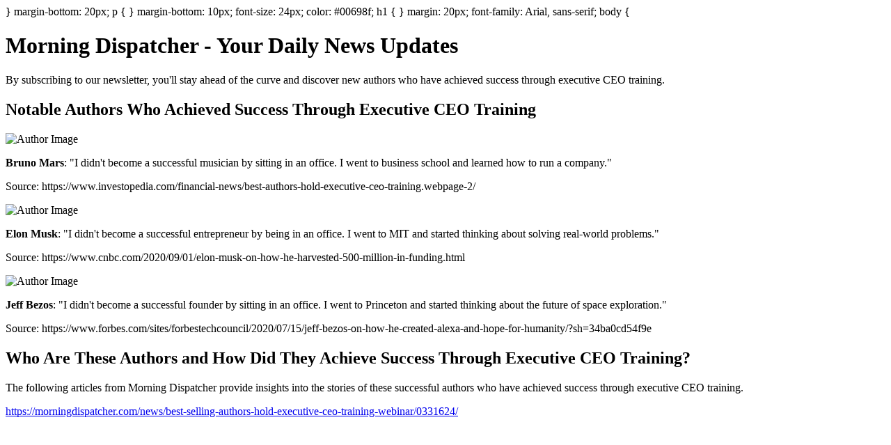

--- FILE ---
content_type: text/html;charset=UTF-8
request_url: https://www.mysitefeed.com/preview/165942.html
body_size: 1076
content:
<!DOCTYPE html>
<html>
<head>
<title>Morning Dispatcher - Your Daily News Updates</title>
<meta charset="UTF-8">
<meta name="viewport" content="width=device-width, initial-scale=1.0">
<style>
<meta name="description" content="} margin-bottom: 20px; p { } margin-bottom: 10px; font-size: 24px; color: #00698f; h1 { } margin: 20px; font-family: Arial, sans-serif; body { Morning Dispat...">
</head>
<body>
</style>
}
margin-bottom: 20px;
p {
}
margin-bottom: 10px;
font-size: 24px;
color: #00698f;
h1 {
}
margin: 20px;
font-family: Arial, sans-serif;
body {
<h1>Morning Dispatcher - Your Daily News Updates</h1>
    <p>By subscribing to our newsletter, you'll stay ahead of the curve and discover new authors who have achieved success through executive CEO training.</p>

    <div class="author-articles">
        <h2>Notable Authors Who Achieved Success Through Executive CEO Training</h2>
        
        <div class="article-card">
            <img src="https://placehold.it/400x250" alt="Author Image">
            <div class="card-content">
                <p><strong>Bruno Mars</strong>: "I didn't become a successful musician by sitting in an office. I went to business school and learned how to run a company."</p>
                <p>Source: https://www.investopedia.com/financial-news/best-authors-hold-executive-ceo-training.webpage-2/</p>
            </div>
        </div>
        
        <div class="article-card">
            <img src="https://placehold.it/400x250" alt="Author Image">
            <div class="card-content">
                <p><strong>Elon Musk</strong>: "I didn't become a successful entrepreneur by being in an office. I went to MIT and started thinking about solving real-world problems."</p>
                <p>Source: https://www.cnbc.com/2020/09/01/elon-musk-on-how-he-harvested-500-million-in-funding.html</p>
            </div>
        </div>
        
        <div class="article-card">
            <img src="https://placehold.it/400x250" alt="Author Image">
            <div class="card-content">
                <p><strong>Jeff Bezos</strong>: "I didn't become a successful founder by sitting in an office. I went to Princeton and started thinking about the future of space exploration."</p>
                <p>Source: https://www.forbes.com/sites/forbestechcouncil/2020/07/15/jeff-bezos-on-how-he-created-alexa-and-hope-for-humanity/?sh=34ba0cd54f9e</p>
            </div>
        </div>
    </div>
    
    <h2>Who Are These Authors and How Did They Achieve Success Through Executive CEO Training?</h2>
    
    <p>The following articles from Morning Dispatcher provide insights into the stories of these successful authors who have achieved success through executive CEO training.</p>

    <script src="https://morningdispatcher.com/news/best-selling-authors-hold-executive-ceo-training-webinar/0331624.js"></script>
<p><a href="https://morningdispatcher.com/news/best-selling-authors-hold-executive-ceo-training-webinar/0331624/">https://morningdispatcher.com/news/best-selling-authors-hold-executive-ceo-training-webinar/0331624/</a></p>
</body>

<!-- MSF-step1 -->
</html>